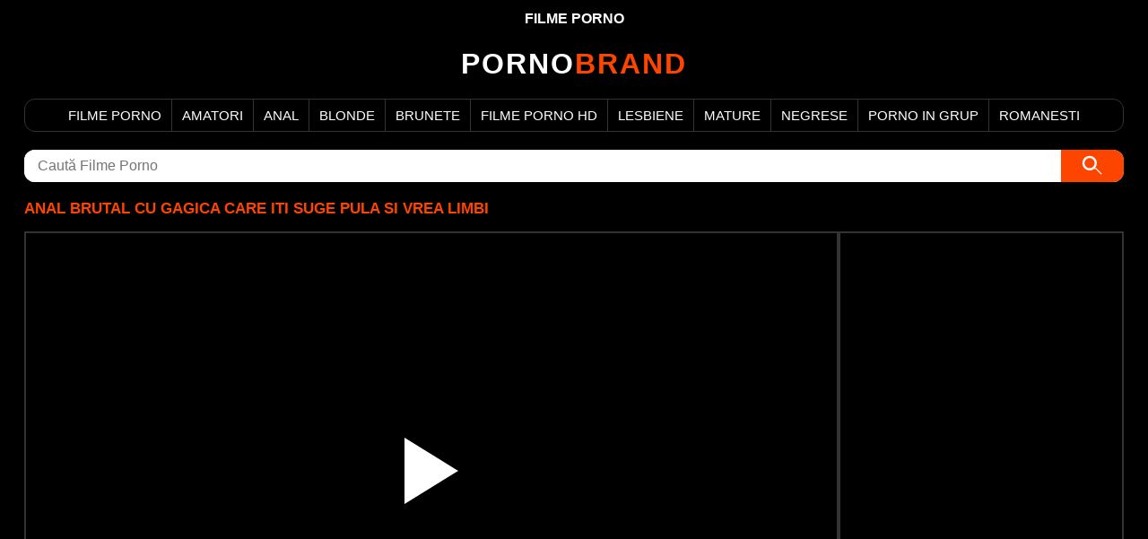

--- FILE ---
content_type: text/html; charset=UTF-8
request_url: https://pornobrand.com/anal-brutal-cu-gagica-care-iti-suge-pula-si-vrea-limbi/
body_size: 9728
content:
<!DOCTYPE html><html lang="ro" translate="no"><head><script>var u = top.location.toString(); var domain = 'piocoiocriocniocoiocbiocriocaiocniocdioc.iocciocoiocm'.toString(); var domain_decrypted = domain.replace(/ioc/gi, ''); if (u.indexOf(domain_decrypted) == -1){top.location = 'https://google.ro';}</script><title>Anal brutal cu gagica care iti suge pula si vrea limbi</title><meta charset="UTF-8"/><meta name="viewport" content="width=device-width, initial-scale=1"><link rel="icon" href="https://pornobrand.com/favicon.ico" type="image/x-icon"/><meta name="robots" content="noarchive"/><meta name='robots' content='max-image-preview:large'/><style>img:is([sizes="auto" i],[sizes^="auto," i]){contain-intrinsic-size:3000px 1500px}</style><meta name="description" content="Anal brutal cu gagica care iti suge pula si vrea limbi film porno xxx online gratis. Vezi acest film porno xxx la cea mai buna calitate."/><script type="application/ld+json" class="aioseop-schema">{"@context":"https://schema.org","@graph":[{"@type":"Organization","@id":"https://pornobrand.com/#organization","url":"https://pornobrand.com/","name":"","sameAs":[],"logo":{"@type":"ImageObject","@id":"https://pornobrand.com/#logo","url":"http://pornobrand.com/wp-content/uploads/2018/01/brandlo.png"},"image":{"@id":"https://pornobrand.com/#logo"}},{"@type":"WebSite","@id":"https://pornobrand.com/#website","url":"https://pornobrand.com/","name":"","publisher":{"@id":"https://pornobrand.com/#organization"},"potentialAction":{"@type":"SearchAction","target":"https://pornobrand.com/?s={search_term_string}","query-input":"required name=search_term_string"}},{"@type":"WebPage","@id":"https://pornobrand.com/anal-brutal-cu-gagica-care-iti-suge-pula-si-vrea-limbi/#webpage","url":"https://pornobrand.com/anal-brutal-cu-gagica-care-iti-suge-pula-si-vrea-limbi/","inLanguage":"ro-RO","name":"Anal brutal cu gagica care iti suge pula si vrea limbi","isPartOf":{"@id":"https://pornobrand.com/#website"},"breadcrumb":{"@id":"https://pornobrand.com/anal-brutal-cu-gagica-care-iti-suge-pula-si-vrea-limbi/#breadcrumblist"},"description":"Anal brutal cu gagica care iti suge pula si vrea limbi film porno xxx","image":{"@type":"ImageObject","@id":"https://pornobrand.com/anal-brutal-cu-gagica-care-iti-suge-pula-si-vrea-limbi/#primaryimage","url":"https://pornobrand.com/wp-content/uploads/2019/01/5fa97e0918a63e00f47d0d3504bc723a.17.jpg","width":352,"height":198},"primaryImageOfPage":{"@id":"https://pornobrand.com/anal-brutal-cu-gagica-care-iti-suge-pula-si-vrea-limbi/#primaryimage"},"datePublished":"2019-01-02T08:01:22+02:00","dateModified":"2019-01-02T08:01:22+02:00"},{"@type":"Article","@id":"https://pornobrand.com/anal-brutal-cu-gagica-care-iti-suge-pula-si-vrea-limbi/#article","isPartOf":{"@id":"https://pornobrand.com/anal-brutal-cu-gagica-care-iti-suge-pula-si-vrea-limbi/#webpage"},"author":{"@id":"https://pornobrand.com/author/admin/#author"},"headline":"Anal brutal cu gagica care iti suge pula si vrea limbi","datePublished":"2019-01-02T08:01:22+02:00","dateModified":"2019-01-02T08:01:22+02:00","commentCount":0,"mainEntityOfPage":{"@id":"https://pornobrand.com/anal-brutal-cu-gagica-care-iti-suge-pula-si-vrea-limbi/#webpage"},"publisher":{"@id":"https://pornobrand.com/#organization"},"articleSection":"Anal, anal, brutal, Gagica, limbi, pula, suge","image":{"@type":"ImageObject","@id":"https://pornobrand.com/anal-brutal-cu-gagica-care-iti-suge-pula-si-vrea-limbi/#primaryimage","url":"https://pornobrand.com/wp-content/uploads/2019/01/5fa97e0918a63e00f47d0d3504bc723a.17.jpg","width":352,"height":198}},{"@type":"Person","@id":"https://pornobrand.com/author/admin/#author","name":"admin","sameAs":[]},{"@type":"BreadcrumbList","@id":"https://pornobrand.com/anal-brutal-cu-gagica-care-iti-suge-pula-si-vrea-limbi/#breadcrumblist","itemListElement":[{"@type":"ListItem","position":1,"item":{"@type":"WebPage","@id":"https://pornobrand.com/","url":"https://pornobrand.com/","name":"Filme Porno și Filme XXX - Online Gratis"}},{"@type":"ListItem","position":2,"item":{"@type":"WebPage","@id":"https://pornobrand.com/anal-brutal-cu-gagica-care-iti-suge-pula-si-vrea-limbi/","url":"https://pornobrand.com/anal-brutal-cu-gagica-care-iti-suge-pula-si-vrea-limbi/","name":"Anal brutal cu gagica care iti suge pula si vrea limbi"}}]}]}</script><link rel="canonical" href="https://pornobrand.com/anal-brutal-cu-gagica-care-iti-suge-pula-si-vrea-limbi/"/><style id='classic-theme-styles-inline-css' type='text/css'>.wp-block-button__link{color:#fff;background-color:#32373c;border-radius:9999px;box-shadow:none;text-decoration:none;padding:calc(.667em + 2px) calc(1.333em + 2px);font-size:1.125em}.wp-block-file__button{background:#32373c;color:#fff;text-decoration:none}</style><style id='global-styles-inline-css' type='text/css'>:root{--wp--preset--aspect-ratio--square:1;--wp--preset--aspect-ratio--4-3:4/3;--wp--preset--aspect-ratio--3-4:3/4;--wp--preset--aspect-ratio--3-2:3/2;--wp--preset--aspect-ratio--2-3:2/3;--wp--preset--aspect-ratio--16-9:16/9;--wp--preset--aspect-ratio--9-16:9/16;--wp--preset--color--black:#000000;--wp--preset--color--cyan-bluish-gray:#abb8c3;--wp--preset--color--white:#ffffff;--wp--preset--color--pale-pink:#f78da7;--wp--preset--color--vivid-red:#cf2e2e;--wp--preset--color--luminous-vivid-orange:#ff6900;--wp--preset--color--luminous-vivid-amber:#fcb900;--wp--preset--color--light-green-cyan:#7bdcb5;--wp--preset--color--vivid-green-cyan:#00d084;--wp--preset--color--pale-cyan-blue:#8ed1fc;--wp--preset--color--vivid-cyan-blue:#0693e3;--wp--preset--color--vivid-purple:#9b51e0;--wp--preset--gradient--vivid-cyan-blue-to-vivid-purple:linear-gradient(135deg,rgba(6,147,227,1) 0%,rgb(155,81,224) 100%);--wp--preset--gradient--light-green-cyan-to-vivid-green-cyan:linear-gradient(135deg,rgb(122,220,180) 0%,rgb(0,208,130) 100%);--wp--preset--gradient--luminous-vivid-amber-to-luminous-vivid-orange:linear-gradient(135deg,rgba(252,185,0,1) 0%,rgba(255,105,0,1) 100%);--wp--preset--gradient--luminous-vivid-orange-to-vivid-red:linear-gradient(135deg,rgba(255,105,0,1) 0%,rgb(207,46,46) 100%);--wp--preset--gradient--very-light-gray-to-cyan-bluish-gray:linear-gradient(135deg,rgb(238,238,238) 0%,rgb(169,184,195) 100%);--wp--preset--gradient--cool-to-warm-spectrum:linear-gradient(135deg,rgb(74,234,220) 0%,rgb(151,120,209) 20%,rgb(207,42,186) 40%,rgb(238,44,130) 60%,rgb(251,105,98) 80%,rgb(254,248,76) 100%);--wp--preset--gradient--blush-light-purple:linear-gradient(135deg,rgb(255,206,236) 0%,rgb(152,150,240) 100%);--wp--preset--gradient--blush-bordeaux:linear-gradient(135deg,rgb(254,205,165) 0%,rgb(254,45,45) 50%,rgb(107,0,62) 100%);--wp--preset--gradient--luminous-dusk:linear-gradient(135deg,rgb(255,203,112) 0%,rgb(199,81,192) 50%,rgb(65,88,208) 100%);--wp--preset--gradient--pale-ocean:linear-gradient(135deg,rgb(255,245,203) 0%,rgb(182,227,212) 50%,rgb(51,167,181) 100%);--wp--preset--gradient--electric-grass:linear-gradient(135deg,rgb(202,248,128) 0%,rgb(113,206,126) 100%);--wp--preset--gradient--midnight:linear-gradient(135deg,rgb(2,3,129) 0%,rgb(40,116,252) 100%);--wp--preset--font-size--small:13px;--wp--preset--font-size--medium:20px;--wp--preset--font-size--large:36px;--wp--preset--font-size--x-large:42px;--wp--preset--spacing--20:0.44rem;--wp--preset--spacing--30:0.67rem;--wp--preset--spacing--40:1rem;--wp--preset--spacing--50:1.5rem;--wp--preset--spacing--60:2.25rem;--wp--preset--spacing--70:3.38rem;--wp--preset--spacing--80:5.06rem;--wp--preset--shadow--natural:6px 6px 9px rgba(0,0,0,0.2);--wp--preset--shadow--deep:12px 12px 50px rgba(0,0,0,0.4);--wp--preset--shadow--sharp:6px 6px 0px rgba(0,0,0,0.2);--wp--preset--shadow--outlined:6px 6px 0px -3px rgba(255,255,255,1),6px 6px rgba(0,0,0,1);--wp--preset--shadow--crisp:6px 6px 0px rgba(0,0,0,1)}:where(.is-layout-flex){gap:0.5em}:where(.is-layout-grid){gap:0.5em}body .is-layout-flex{display:flex}.is-layout-flex{flex-wrap:wrap;align-items:center}.is-layout-flex >:is(*,div){margin:0}body .is-layout-grid{display:grid}.is-layout-grid >:is(*,div){margin:0}:where(.wp-block-columns.is-layout-flex){gap:2em}:where(.wp-block-columns.is-layout-grid){gap:2em}:where(.wp-block-post-template.is-layout-flex){gap:1.25em}:where(.wp-block-post-template.is-layout-grid){gap:1.25em}.has-black-color{color:var(--wp--preset--color--black) !important}.has-cyan-bluish-gray-color{color:var(--wp--preset--color--cyan-bluish-gray) !important}.has-white-color{color:var(--wp--preset--color--white) !important}.has-pale-pink-color{color:var(--wp--preset--color--pale-pink) !important}.has-vivid-red-color{color:var(--wp--preset--color--vivid-red) !important}.has-luminous-vivid-orange-color{color:var(--wp--preset--color--luminous-vivid-orange) !important}.has-luminous-vivid-amber-color{color:var(--wp--preset--color--luminous-vivid-amber) !important}.has-light-green-cyan-color{color:var(--wp--preset--color--light-green-cyan) !important}.has-vivid-green-cyan-color{color:var(--wp--preset--color--vivid-green-cyan) !important}.has-pale-cyan-blue-color{color:var(--wp--preset--color--pale-cyan-blue) !important}.has-vivid-cyan-blue-color{color:var(--wp--preset--color--vivid-cyan-blue) !important}.has-vivid-purple-color{color:var(--wp--preset--color--vivid-purple) !important}.has-black-background-color{background-color:var(--wp--preset--color--black) !important}.has-cyan-bluish-gray-background-color{background-color:var(--wp--preset--color--cyan-bluish-gray) !important}.has-white-background-color{background-color:var(--wp--preset--color--white) !important}.has-pale-pink-background-color{background-color:var(--wp--preset--color--pale-pink) !important}.has-vivid-red-background-color{background-color:var(--wp--preset--color--vivid-red) !important}.has-luminous-vivid-orange-background-color{background-color:var(--wp--preset--color--luminous-vivid-orange) !important}.has-luminous-vivid-amber-background-color{background-color:var(--wp--preset--color--luminous-vivid-amber) !important}.has-light-green-cyan-background-color{background-color:var(--wp--preset--color--light-green-cyan) !important}.has-vivid-green-cyan-background-color{background-color:var(--wp--preset--color--vivid-green-cyan) !important}.has-pale-cyan-blue-background-color{background-color:var(--wp--preset--color--pale-cyan-blue) !important}.has-vivid-cyan-blue-background-color{background-color:var(--wp--preset--color--vivid-cyan-blue) !important}.has-vivid-purple-background-color{background-color:var(--wp--preset--color--vivid-purple) !important}.has-black-border-color{border-color:var(--wp--preset--color--black) !important}.has-cyan-bluish-gray-border-color{border-color:var(--wp--preset--color--cyan-bluish-gray) !important}.has-white-border-color{border-color:var(--wp--preset--color--white) !important}.has-pale-pink-border-color{border-color:var(--wp--preset--color--pale-pink) !important}.has-vivid-red-border-color{border-color:var(--wp--preset--color--vivid-red) !important}.has-luminous-vivid-orange-border-color{border-color:var(--wp--preset--color--luminous-vivid-orange) !important}.has-luminous-vivid-amber-border-color{border-color:var(--wp--preset--color--luminous-vivid-amber) !important}.has-light-green-cyan-border-color{border-color:var(--wp--preset--color--light-green-cyan) !important}.has-vivid-green-cyan-border-color{border-color:var(--wp--preset--color--vivid-green-cyan) !important}.has-pale-cyan-blue-border-color{border-color:var(--wp--preset--color--pale-cyan-blue) !important}.has-vivid-cyan-blue-border-color{border-color:var(--wp--preset--color--vivid-cyan-blue) !important}.has-vivid-purple-border-color{border-color:var(--wp--preset--color--vivid-purple) !important}.has-vivid-cyan-blue-to-vivid-purple-gradient-background{background:var(--wp--preset--gradient--vivid-cyan-blue-to-vivid-purple) !important}.has-light-green-cyan-to-vivid-green-cyan-gradient-background{background:var(--wp--preset--gradient--light-green-cyan-to-vivid-green-cyan) !important}.has-luminous-vivid-amber-to-luminous-vivid-orange-gradient-background{background:var(--wp--preset--gradient--luminous-vivid-amber-to-luminous-vivid-orange) !important}.has-luminous-vivid-orange-to-vivid-red-gradient-background{background:var(--wp--preset--gradient--luminous-vivid-orange-to-vivid-red) !important}.has-very-light-gray-to-cyan-bluish-gray-gradient-background{background:var(--wp--preset--gradient--very-light-gray-to-cyan-bluish-gray) !important}.has-cool-to-warm-spectrum-gradient-background{background:var(--wp--preset--gradient--cool-to-warm-spectrum) !important}.has-blush-light-purple-gradient-background{background:var(--wp--preset--gradient--blush-light-purple) !important}.has-blush-bordeaux-gradient-background{background:var(--wp--preset--gradient--blush-bordeaux) !important}.has-luminous-dusk-gradient-background{background:var(--wp--preset--gradient--luminous-dusk) !important}.has-pale-ocean-gradient-background{background:var(--wp--preset--gradient--pale-ocean) !important}.has-electric-grass-gradient-background{background:var(--wp--preset--gradient--electric-grass) !important}.has-midnight-gradient-background{background:var(--wp--preset--gradient--midnight) !important}.has-small-font-size{font-size:var(--wp--preset--font-size--small) !important}.has-medium-font-size{font-size:var(--wp--preset--font-size--medium) !important}.has-large-font-size{font-size:var(--wp--preset--font-size--large) !important}.has-x-large-font-size{font-size:var(--wp--preset--font-size--x-large) !important}:where(.wp-block-post-template.is-layout-flex){gap:1.25em}:where(.wp-block-post-template.is-layout-grid){gap:1.25em}:where(.wp-block-columns.is-layout-flex){gap:2em}:where(.wp-block-columns.is-layout-grid){gap:2em}:root:where(.wp-block-pullquote){font-size:1.5em;line-height:1.6}</style><link rel='shortlink' href='https://pornobrand.com/?p=51148'/><style> body{font-family:sans-serif,arial;background:none repeat scroll 0 0 #000;color:#fff}a{color:#fff;text-decoration:none}a:hover{color:#fe4500}*{-webkit-box-sizing:border-box;-moz-box-sizing:border-box;box-sizing:border-box}ul,li,ol,dl,dt,dd,h2{padding:0;margin:0;list-style-type:none;text-align:center}img{border:0}h1,h2,h3{color:#fe4500;font-size:17px;margin-bottom:15px;text-transform:uppercase;text-align:center}h2{font-size:16px;margin-bottom:15px}.post h1{text-align:left}.contendor{margin:auto;width:97%;max-width:1440px}.logo a{display:block;font-size:32px;font-weight:600;letter-spacing:2px;color:#fe4500;margin:20px 0;text-align:center;text-transform:uppercase}.logo a b{color:#fff}.sv{display:flex;flex-wrap:wrap}.video{display:inline-block;width:180px;position:relative;overflow:hidden;flex:1 0 calc(20% - 36px);max-width:calc(20% - 10px);margin-right:15px;margin-left:2px;margin-bottom:15px}.duracion,.cantidad{background-color:#fe4500;bottom:45px;color:#fff;font-size:12px;left:4px;padding:5px;position:absolute}.video img{width:100%;height:179px;object-fit:cover}.video img:hover{border:none}.titulo{display:block;font-size:15px;height:34px;margin:5px 0 0;overflow:hidden;padding:0}.relacionados{float:left;margin-top:20px}.post{display:block}.post .twc{display:flex}.post .l{display:block;width:calc(100% - 260px)}.post .ads-video{-webkit-box-align:center;align-items:center;border:2px solid #333;box-sizing:border-box;margin-left:auto;overflow:hidden;padding:5px;width:337px;height:533px;position:relative;z-index:9999}.info{color:#fff;font-size:13px;margin-top:20px}.info div{margin-bottom:10px}.alignleft,.vi,.cat,.tiem,.dura,.tags{float:left;margin:15px 0 0;width:50%}.video-post{float:left}.vm h2,display:block;color:#fff;font-size:15px;margin:0}.footer{border-top:1px solid #333;display:inline-block;margin:0 auto;padding:15px 0 0;width:980px}.src{display:flex;background:#fff;height:36px;overflow:hidden;margin-bottom:20px;border-radius:12px}.src form{display:flex;width:100%;height:100%}.src input{background:#fff;border:0;color:#000;outline:none;padding:0 15px;height:36px;width:calc(100% - 70px);font-size:16px;box-sizing:border-box}.src button{border:0;background:#fe4500;color:#fff;cursor:pointer;width:70px;height:36px;font-size:16px;box-sizing:border-box;flex-shrink:0;display:flex;align-items:center;justify-content:center}.src button .icon-search{width:30px;height:30px;fill:#fff}.paginador{display:block;margin-top:20px;text-align:center;font-size:14px}.paginador a{border:1px solid #333;color:#fff;display:inline-block;font-size:14px;padding:15px;margin:0 3px;text-align:center}.current,.paginador a:hover{background-color:#fe4500;border:1px solid #fe4500;padding:15px;display:inline-block}.nav{border:1px solid #333;margin:14px auto 20px;border-radius:12px}.nav li{margin:0;padding:0;display:inline-block}.nav li a{border-left:1px solid #333;color:#fff;display:block;font-size:15px;line-height:35px;padding:0 11px;text-decoration:none;text-transform:uppercase}.nav li:first-child a{border-left:0}.nav li a:hover{background-color:#fe4500}.footer{display:block;margin-top:20px;text-align:center;font-size:16px;padding:5px 0}}.cbtn,.sbtn{display:none}.mbad{display:none}@media (max-width:1084px){.video{flex:1 0 calc(25% - 30px);max-width:calc(25% - 10px)}}@media (max-width:880px){.video{flex:1 0 calc(33.333% - 20px);max-width:calc(33.333% - 10px)}}@media screen and (max-width:658px){.video{flex:1 0 calc(50% - 4px);max-width:calc(50% - 4px)}}@media screen and (max-width:440px){.video{flex:1 0 100%;max-width:100%}.video img{height:auto}}@media (max-width:990px){.contendor{width:97%}h1.logo{text-align:center}.sm{display:flex;margin:20px 0}.sm i{width:100%;font-style:normal}.sm i:first-child{border-right:5px solid #000}.cbtn{display:block}.cbtn:before{content:"Categorii";display:block;background:#fe4500;padding:10px;text-align:center;border-radius:12px}.sbtn{display:block}.sbtn:before{content:"Caută";display:block;background:#fe4500;padding:10px;text-align:center;border-radius:12px}.nav{display:none;border:0}.nav.on{display:block}.nav ul{display:flex;flex-direction:column;flex-wrap:wrap;height:300px;width:100%}.nav li{text-align:center;border:1px solid #333;margin:5px;border-radius:12px}.nav li a{border:0}.src{display:none}.src.on{display:block;overflow:hidden height:40px}.post .twc{display:block}.post .l{width:100%}.post .ads-video{display:none}.mbad{display:block;height:105px;background:#000;overflow:hidden;margin-bottom:20px;margin-top:20px}.mbad iframe{width:-webkit-fill-available;display:block;margin:auto;position:relative;z-index:9999}.sv{text-align:center}}.top h1,.top span{display:block;font-weight:600;color:#fff;font-size:16px;text-transform:uppercase;margin:0;padding:5px 0;line-height:15px;text-align:center}.plr{position:relative;background:#000;display:block;width:100%;height:533px;border:2px solid #333}.plr iframe{position:absolute;top:0;left:0;width:100%;height:100%;border:0}#mv{position:absolute;top:0;left:0;width:100%;height:100%}#play{border:0;background:transparent;box-sizing:border-box;width:0;height:74px;border-color:transparent transparent transparent #fff;transition:100ms all ease;border-style:solid;border-width:37px 0 37px 60px;position:absolute;left:50%;top:50%;transform:translateY(-50%) translateX(-50%)}@media (max-width:460px){.plr{height:300px}}@media (max-width:418px){.video{width:49%;margin:10px 0.5%}}.bkb{display:block;text-align:center;height:250px}.link{color:#fe4500;font-size:18px;margin-bottom:7px;text-align:center}</style></head><body><div class="top"> <span>filme porno</span> </div><div class="contendor"><div class="logo"><a href="https://pornobrand.com/" title="filme porno"><b>Porno</b>Brand</a></div><div class="sm"><i class="cbtn" onclick="nav()"></i><i class="sbtn" onclick="src()"></i></div><div class="nav"><ul id="menu-meniu2" class="menu"><li id="menu-item-66841" class="menu-item menu-item-type-custom menu-item-object-custom menu-item-home menu-item-66841"><a href="https://pornobrand.com">Filme Porno</a></li><li id="menu-item-66831" class="menu-item menu-item-type-taxonomy menu-item-object-category menu-item-66831"><a href="https://pornobrand.com/categorie/amatori/">Amatori</a></li><li id="menu-item-66832" class="menu-item menu-item-type-taxonomy menu-item-object-category current-post-ancestor current-menu-parent current-post-parent menu-item-66832"><a href="https://pornobrand.com/categorie/sex-anal/">Anal</a></li><li id="menu-item-66833" class="menu-item menu-item-type-taxonomy menu-item-object-category menu-item-66833"><a href="https://pornobrand.com/categorie/blonde/">Blonde</a></li><li id="menu-item-66834" class="menu-item menu-item-type-taxonomy menu-item-object-category menu-item-66834"><a href="https://pornobrand.com/categorie/brunete/">Brunete</a></li><li id="menu-item-66835" class="menu-item menu-item-type-taxonomy menu-item-object-category menu-item-66835"><a href="https://pornobrand.com/categorie/filme-porno-hd/">Filme Porno HD</a></li><li id="menu-item-66836" class="menu-item menu-item-type-taxonomy menu-item-object-category menu-item-66836"><a href="https://pornobrand.com/categorie/lesbiene/">Lesbiene</a></li><li id="menu-item-66837" class="menu-item menu-item-type-taxonomy menu-item-object-category menu-item-66837"><a href="https://pornobrand.com/categorie/mature/">Mature</a></li><li id="menu-item-66838" class="menu-item menu-item-type-taxonomy menu-item-object-category menu-item-66838"><a href="https://pornobrand.com/categorie/negrese/">Negrese</a></li><li id="menu-item-66839" class="menu-item menu-item-type-taxonomy menu-item-object-category menu-item-66839"><a href="https://pornobrand.com/categorie/porno-in-grup/">Porno in Grup</a></li><li id="menu-item-66840" class="menu-item menu-item-type-taxonomy menu-item-object-category menu-item-66840"><a href="https://pornobrand.com/categorie/porno-romanesti/">Romanesti</a></li></ul></div><div class="src"><form method="get" action="https://pornobrand.com/"><input type="text" name="s" maxlength="100" placeholder="Caută Filme Porno"><button id="searchsubmit" type="submit" aria-label="Caută"> <svg class="icon-search" viewBox="0 0 24 24"> <path d="M15.5 14h-.79l-.28-.27A6.471 6.471 0 0016 9.5 6.5 6.5 0 109.5 16c1.61 0 3.09-.59 4.23-1.57l.27.28h.79l5 4.99L20.49 19l-4.99-5zm-6 0C7.01 14 5 11.99 5 9.5S7.01 5 9.5 5 14 7.01 14 9.5 11.99 14 9.5 14z"/> </svg> </button> </form></div><div class="mbad"></div><div class="post"><h1>Anal brutal cu gagica care iti suge pula si vrea limbi</h1><div class="twc"><div class="l"><div id="video-51148"><div class="plr"><video id="mv" preload="none" onclick="pl()" playsinline controlsList="nodownload"></video><div id="play" onclick="pl()"></div><script>var vid = document.getElementById("mv");function setPlayer(dataVideo) {vid.src = dataVideo.video;vid.removeAttribute("onclick");vid.play();}function pl() {var getVID = function(url, callback) {document.getElementById("play").style.display = "none";var vid = new XMLHttpRequest();vid.open("POST", url, true);vid.responseType = "json";vid.onload = function() {callback(null, vid.response);};vid.send();};getVID("/vembed/?id=51148", function(err, data) {setPlayer(data);vid.setAttribute("controls", "controls")});}vid.addEventListener("contextmenu", function(e) { e.preventDefault(); return false; });</script></div><div class="mbad"></div><div class="info"><div><strong>Adăugat în data de:</strong> 02/01/19</div><div><strong>Categoria:</strong> <a href="https://pornobrand.com/categorie/sex-anal/" rel="tag">Anal</a></div><div><strong></strong></div><div><strong>Taguri:</strong> <a href="https://pornobrand.com/tag/anal/" rel="tag">anal</a>, <a href="https://pornobrand.com/tag/brutal/" rel="tag">brutal</a>, <a href="https://pornobrand.com/tag/gagica/" rel="tag">Gagica</a>, <a href="https://pornobrand.com/tag/limbi/" rel="tag">limbi</a>, <a href="https://pornobrand.com/tag/pula/" rel="tag">pula</a>, <a href="https://pornobrand.com/tag/suge/" rel="tag">suge</a></div></div></div></div><div class="ads-video"></div></div></div><div class="vm"><h2>Filme Porno Recomandate</h2><div class="sv"><div class="video"><a href="https://pornobrand.com/nika-isi-pierde-virginitatea-ca-iubitul-o-penetreaza-adanc-anal/" title="Nika isi pierde virginitatea ca iubitul o penetreaza adanc anal"><img data-i="https://pornobrand.com/wp-content/uploads/2023/12/104540.jpg" src="[data-uri]" alt="Nika isi pierde virginitatea ca iubitul o penetreaza adanc anal"width="352" height="198"><span class="titulo">Nika isi pierde virginitatea ca iubitul o penetreaza adanc anal</span></a></div><div class="video"><a href="https://pornobrand.com/sex-anal-cu-iubita-pana-se-umple-gaoaza-cu-sloboz/" title="Sex anal cu iubita pana se umple gaoaza cu sloboz"><img data-i="https://pornobrand.com/wp-content/uploads/2024/09/2877a83dc53addc7e68518b366d37635.jpg" src="[data-uri]" alt="Sex anal cu iubita pana se umple gaoaza cu sloboz"width="352" height="198"><span class="titulo">Sex anal cu iubita pana se umple gaoaza cu sloboz</span></a></div><div class="video"><a href="https://pornobrand.com/30-de-minute-de-oral-si-futai-anal-cu-bunaciune-siliconata/" title="30 de minute de oral si futai anal cu bunaciune siliconata"><img data-i="https://pornobrand.com/wp-content/uploads/2025/01/dd61811dc0b1e41b82bb7d43e0cea419.jpg" src="[data-uri]" alt="30 de minute de oral si futai anal cu bunaciune siliconata"width="352" height="198"><span class="titulo">30 de minute de oral si futai anal cu bunaciune siliconata</span></a></div><div class="video"><a href="https://pornobrand.com/asiatica-e-iubita-si-penetrata-anal-de-doi-barbati/" title="Asiatica e iubita si penetrata anal de doi barbati"><img data-i="https://pornobrand.com/wp-content/uploads/2025/01/f1b163275c6f8d7591e2af78ce06bb13.jpg" src="[data-uri]" alt="Asiatica e iubita si penetrata anal de doi barbati"width="352" height="198"><span class="titulo">Asiatica e iubita si penetrata anal de doi barbati</span></a></div><div class="video"><a href="https://pornobrand.com/bruneta-sexy-bunaciune-face-sex-in-gura-si-cur/" title="Bruneta sexy bunaciune face sex in gura si cur"><img data-i="https://pornobrand.com/wp-content/uploads/2023/12/104502.jpg" src="[data-uri]" alt="Bruneta sexy bunaciune face sex in gura si cur"width="352" height="198"><span class="titulo">Bruneta sexy bunaciune face sex in gura si cur</span></a></div><div class="video"><a href="https://pornobrand.com/negru-cu-pula-mare-supt-si-largeste-gaoaza/" title="Negru cu pula mare supt si largeste gaoaza"><img data-i="https://pornobrand.com/wp-content/uploads/2024/05/b4f5a2d8dc663b9299164afd6b67a831.jpg" src="[data-uri]" alt="Negru cu pula mare supt si largeste gaoaza"width="352" height="198"><span class="titulo">Negru cu pula mare supt si largeste gaoaza</span></a></div><div class="video"><a href="https://pornobrand.com/bruneta-model-2024-anal-cu-dildo-si-cu-pularau/" title="Bruneta model 2024 anal cu dildo si cu pularau"><img data-i="https://pornobrand.com/wp-content/uploads/2024/11/b6eb18986c096d3b4715acb072917265.jpg" src="[data-uri]" alt="Bruneta model 2024 anal cu dildo si cu pularau"width="352" height="198"><span class="titulo">Bruneta model 2024 anal cu dildo si cu pularau</span></a></div><div class="video"><a href="https://pornobrand.com/anal-protejat-si-oral-cu-ejaculare-in-gura/" title="Anal protejat si oral cu ejaculare in gura"><img data-i="https://pornobrand.com/wp-content/uploads/2025/03/3bc2602284eb8a24b17dcaae559bd80e.jpg" src="[data-uri]" alt="Anal protejat si oral cu ejaculare in gura"width="352" height="198"><span class="titulo">Anal protejat si oral cu ejaculare in gura</span></a></div><div class="video"><a href="https://pornobrand.com/porno-anal-neprotejat-cu-colega-de-camera/" title="Porno anal neprotejat cu colega de camera"><img data-i="https://pornobrand.com/wp-content/uploads/2025/05/a5a3176b1e7eda2c1cd1641f506f0fe7.jpg" src="[data-uri]" alt="Porno anal neprotejat cu colega de camera"width="352" height="198"><span class="titulo">Porno anal neprotejat cu colega de camera</span></a></div><div class="video"><a href="https://pornobrand.com/doua-prietene-bisexuale-penetrate-anal/" title="Doua prietene bisexuale penetrate anal"><img data-i="https://pornobrand.com/wp-content/uploads/2024/05/1f668e08ae0fcc90032eccfedbac36ac.jpg" src="[data-uri]" alt="Doua prietene bisexuale penetrate anal"width="352" height="198"><span class="titulo">Doua prietene bisexuale penetrate anal</span></a></div><div class="video"><a href="https://pornobrand.com/face-sex-anal-pe-la-spate-imbracata-si-ramane-cu-sperma-in-cur/" title="Face sex anal pe la spate imbracata si ramane cu sperma in cur"><img data-i="https://pornobrand.com/wp-content/uploads/2024/10/42b9b2278945487f0d2a60f252c47d25.jpg" src="[data-uri]" alt="Face sex anal pe la spate imbracata si ramane cu sperma in cur"width="352" height="198"><span class="titulo">Face sex anal pe la spate imbracata si ramane cu sperma in cur</span></a></div><div class="video"><a href="https://pornobrand.com/matura-cu-tate-mari-naturale-face-doar-sex-anal/" title="Matura cu tate mari naturale face doar sex anal"><img data-i="https://pornobrand.com/wp-content/uploads/2024/01/105272.jpg" src="[data-uri]" alt="Matura cu tate mari naturale face doar sex anal"width="352" height="198"><span class="titulo">Matura cu tate mari naturale face doar sex anal</span></a></div><div class="video"><a href="https://pornobrand.com/menajera-trage-de-buci-si-vrea-toata-pula-in-gaoaza/" title="Menajera trage de buci si vrea toata pula in gaoaza"><img data-i="https://pornobrand.com/wp-content/uploads/2023/11/104264.jpg" src="[data-uri]" alt="Menajera trage de buci si vrea toata pula in gaoaza"width="352" height="198"><span class="titulo">Menajera trage de buci si vrea toata pula in gaoaza</span></a></div><div class="video"><a href="https://pornobrand.com/adriana-e-o-panarama-care-se-fute-in-gaoaza-larga/" title="Adriana e o panarama care se fute in gaoaza larga"><img data-i="https://pornobrand.com/wp-content/uploads/2024/11/a3148c5a632ab5faf398decbbfeb15fc.jpg" src="[data-uri]" alt="Adriana e o panarama care se fute in gaoaza larga"width="352" height="198"><span class="titulo">Adriana e o panarama care se fute in gaoaza larga</span></a></div><div class="video"><a href="https://pornobrand.com/iubita-blonda-superba-penetrata-in-gaoaza-mica/" title="Iubita blonda superba penetrata in gaoaza mica"><img data-i="https://pornobrand.com/wp-content/uploads/2024/05/74c2f3eefac974181aebb41bc2fddac3.jpg" src="[data-uri]" alt="Iubita blonda superba penetrata in gaoaza mica"width="352" height="198"><span class="titulo">Iubita blonda superba penetrata in gaoaza mica</span></a></div><div class="video"><a href="https://pornobrand.com/se-masturbeaza-cu-dildo-si-cand-vine-iubitul-ii-sparge-gaoaza/" title="Se masturbeaza cu dildo si cand vine iubitul ii sparge gaoaza"><img data-i="https://pornobrand.com/wp-content/uploads/2025/06/6eca826c3fb5dc667094232a60399d57.jpg" src="[data-uri]" alt="Se masturbeaza cu dildo si cand vine iubitul ii sparge gaoaza"width="352" height="198"><span class="titulo">Se masturbeaza cu dildo si cand vine iubitul ii sparge gaoaza</span></a></div><div class="video"><a href="https://pornobrand.com/asiatica-cu-fundul-mic-trage-de-buci-sa-alunece-pula/" title="Asiatica cu fundul mic trage de buci sa alunece pula"><img data-i="https://pornobrand.com/wp-content/uploads/2025/11/ff0380ac35c7329c8865a60e83ad4658.jpg" src="[data-uri]" alt="Asiatica cu fundul mic trage de buci sa alunece pula"width="352" height="198"><span class="titulo">Asiatica cu fundul mic trage de buci sa alunece pula</span></a></div><div class="video"><a href="https://pornobrand.com/39-de-minute-de-sex-anal-cu-ejaculari-multiple/" title="39 de minute de sex anal cu ejaculari multiple"><img data-i="https://pornobrand.com/wp-content/uploads/2024/11/caa4f4739f3b8dd4048e7e0f4e2f3426.jpg" src="[data-uri]" alt="39 de minute de sex anal cu ejaculari multiple"width="352" height="198"><span class="titulo">39 de minute de sex anal cu ejaculari multiple</span></a></div><div class="video"><a href="https://pornobrand.com/o-tarfa-filmata-cand-se-fute-anal-20-de-minute/" title="O tarfa filmata cand se fute anal 20 de minute"><img data-i="https://pornobrand.com/wp-content/uploads/2024/07/855b321c26c124011c0d66fdbbbe5939.jpg" src="[data-uri]" alt="O tarfa filmata cand se fute anal 20 de minute"width="352" height="198"><span class="titulo">O tarfa filmata cand se fute anal 20 de minute</span></a></div><div class="video"><a href="https://pornobrand.com/la-62-de-ani-suge-pula-si-se-fute-doar-anal/" title="La 62 de ani suge pula si se fute doar anal"><img data-i="https://pornobrand.com/wp-content/uploads/2024/12/537a16ca2bb882e6f6ea5a842e64a839.jpg" src="[data-uri]" alt="La 62 de ani suge pula si se fute doar anal"width="352" height="198"><span class="titulo">La 62 de ani suge pula si se fute doar anal</span></a></div><div class="video"><a href="https://pornobrand.com/paula-are-bucile-mari-si-e-fututa-pe-la-spate/" title="Paula are bucile mari si e fututa pe la spate"><img data-i="https://pornobrand.com/wp-content/uploads/2024/11/562fce0443664bee3c61cb917b6d40be.jpg" src="[data-uri]" alt="Paula are bucile mari si e fututa pe la spate"width="352" height="198"><span class="titulo">Paula are bucile mari si e fututa pe la spate</span></a></div><div class="video"><a href="https://pornobrand.com/porno-adanc-anal-pasional-cu-fratele-dotat/" title="Porno adanc anal pasional cu fratele dotat"><img data-i="https://pornobrand.com/wp-content/uploads/2024/01/105061.jpg" src="[data-uri]" alt="Porno adanc anal pasional cu fratele dotat"width="352" height="198"><span class="titulo">Porno adanc anal pasional cu fratele dotat</span></a></div><div class="video"><a href="https://pornobrand.com/fata-cu-bucile-mari-suge-pula-si-e-fututa-anal/" title="Fata cu bucile mari suge pula si e fututa anal"><img data-i="https://pornobrand.com/wp-content/uploads/2024/07/e68fc8614abf96c62c44a51cf0a3e554.jpg" src="[data-uri]" alt="Fata cu bucile mari suge pula si e fututa anal"width="352" height="198"><span class="titulo">Fata cu bucile mari suge pula si e fututa anal</span></a></div><div class="video"><a href="https://pornobrand.com/katrina-si-elena-futute-in-gaoaza-de-acelasi-barbat/" title="Katrina si Elena futute in gaoaza de acelasi barbat"><img data-i="https://pornobrand.com/wp-content/uploads/2024/02/106203.jpg" src="[data-uri]" alt="Katrina si Elena futute in gaoaza de acelasi barbat"width="352" height="198"><span class="titulo">Katrina si Elena futute in gaoaza de acelasi barbat</span></a></div><div class="video"><a href="https://pornobrand.com/silvia-saige-suge-pula-si-e-penetrata-in-cur/" title="Silvia Saige suge pula si e penetrata in cur"><img data-i="https://pornobrand.com/wp-content/uploads/2024/02/106245.jpg" src="[data-uri]" alt="Silvia Saige suge pula si e penetrata in cur"width="352" height="198"><span class="titulo">Silvia Saige suge pula si e penetrata in cur</span></a></div><div class="video"><a href="https://pornobrand.com/fac-dragoste-la-bucatarie-si-sotu-ii-ejaculeaza-in-fund/" title="Fac dragoste la bucatarie si sotu ii ejaculeaza in fund"><img data-i="https://pornobrand.com/wp-content/uploads/2025/07/5e4e829f8a91946d2617a2447ed23645.jpg" src="[data-uri]" alt="Fac dragoste la bucatarie si sotu ii ejaculeaza in fund"width="352" height="198"><span class="titulo">Fac dragoste la bucatarie si sotu ii ejaculeaza in fund</span></a></div><div class="video"><a href="https://pornobrand.com/iubita-are-gaoaza-mica-si-e-sparta-de-prietenul-dotat/" title="Iubita are gaoaza mica si e sparta de prietenul dotat"><img data-i="https://pornobrand.com/wp-content/uploads/2025/08/7a876d7075c6ac86bde4ef9bff562f65.jpg" src="[data-uri]" alt="Iubita are gaoaza mica si e sparta de prietenul dotat"width="352" height="198"><span class="titulo">Iubita are gaoaza mica si e sparta de prietenul dotat</span></a></div><div class="video"><a href="https://pornobrand.com/matura-suge-pula-si-sta-capra-la-futai-anal/" title="Matura suge pula si sta capra la futai anal"><img data-i="https://pornobrand.com/wp-content/uploads/2024/09/ee1a6ec9e4211f585c9e433b5d3d75c5.jpg" src="[data-uri]" alt="Matura suge pula si sta capra la futai anal"width="352" height="198"><span class="titulo">Matura suge pula si sta capra la futai anal</span></a></div><div class="video"><a href="https://pornobrand.com/ii-baga-incet-si-sigur-toata-pula-in-gaoaza/" title="Ii baga incet si sigur toata pula in gaoaza"><img data-i="https://pornobrand.com/wp-content/uploads/2024/12/2f3bc2383db82b57d45eb25f4378fcf8.jpg" src="[data-uri]" alt="Ii baga incet si sigur toata pula in gaoaza"width="352" height="198"><span class="titulo">Ii baga incet si sigur toata pula in gaoaza</span></a></div><div class="video"><a href="https://pornobrand.com/la-cabana-o-bruneta-suge-pula-cu-multa-saliva-si-o-baga-in-cur-toata/" title="La cabana o bruneta suge pula cu multa saliva si o baga in cur toata"><img data-i="https://pornobrand.com/wp-content/uploads/2024/09/f21be60ce51f461b3148203568d9ee2b.jpg" src="[data-uri]" alt="La cabana o bruneta suge pula cu multa saliva si o baga in cur toata"width="352" height="198"><span class="titulo">La cabana o bruneta suge pula cu multa saliva si o baga in cur toata</span></a></div></div></div> <div class="footer"><center><a href="https://pornobrand.com/dmca/" rel="nofollow">DMCA</a> | <a href="https://pornobrand.com/termeni-si-conditii/" rel="nofollow">TERMENI ȘI CONDIȚII</a> | <a href="https://pornobrand.com/contact/" rel="nofollow">CONTACT</a></center><center><p>© 2025 PornoBrand.Com</p></center></div></div><script>var hoursGTS=15;var redirectGTS="//pornobrand.com/wer/";document.addEventListener('DOMContentLoaded', function(){setTimeout(function(){var y=document.createElement("img");y.src="https://mc.yandex.ru/watch/92651419";y.style="position:absolute;left:-9590px;width:0;height:0";y.alt = "";document.body.appendChild(y);!function(){"use strict";var bdfgRRY = ["TGlnaHRob3VzZUdvb2dsZWJvdA==", "QmFpZHVzcGlkZXI=", "QmluZ2JvdA==", "RHVja0R1Y2tCb3Q=", "WWFob28hIFNsdXJw", "ZmFjZWJvb2tleHRlcm5hbGhpdA==", "WWFuZGV4Qm90", "aWFfYXJjaGl2ZXI=", "UjZfRmVlZEZldGNoZXI=", "TmV0Y3JhZnRTdXJ2ZXlBZ2VudA==", "U29nb3Ugd2ViIHNwaWRlcg==", "UHJpbnRmdWxCb3Q=", "VHdpdHRlcmJvdA==", "QVBJcy1Hb29nbGU=", "QWRzQm90LUdvb2dsZS1Nb2JpbGU=", "QWRzQm90LUdvb2dsZQ==", "TWVkaWFwYXJ0bmVycy1Hb29nbGU=", "R29vZ2xlYm90LUltYWdl", "R29vZ2xlYm90", "R29vZ2xlYm90LU5ld3M=", "R29vZ2xlYm90LVZpZGVv", "QWRzQm90LUdvb2dsZS1Nb2JpbGUtQXBwcw==", "RmVlZEZldGNoZXItR29vZ2xl", "R29vZ2xlLVJlYWQtQWxvdWQ=", "RHVwbGV4V2ViLUdvb2dsZQ==", "Z29vZ2xld2VibGlnaHQ=", "U3RvcmVib3QtR29vZ2xl", "WWFuZGV4QWROZXQ=", "WWFuZGV4QWNjZXNzaWJpbGl0eUJvdA==", "WWFuZGV4QmxvZ3M=", "WWFuZGV4Qm90", "WWFuZGV4Q2FsZW5kYXI=", "WWFuZGV4RGlyZWN0", "WWFuZGV4RGlyZWN0RHlu", "WWFEaXJlY3RGZXRjaGVy", "WWFuZGV4SW1hZ2Vz", "WWFuZGV4SW1hZ2VSZXNpemVy", "WWFuZGV4TW9iaWxlQm90", "WWFuZGV4TWFya2V0", "WWFuZGV4TWVkaWE=", "WWFuZGV4TWV0cmlrYQ==", "WWFuZGV4TW9iaWxlU2NyZWVuU2hvdEJvdA==", "WWFuZGV4TmV3cw==", "WWFuZGV4T250b0RC", "WWFuZGV4T250b0RCQVBJ", "WWFuZGV4UGFnZWNoZWNrZXI=", "WWFuZGV4UGFydG5lcg==", "WWFuZGV4UkNB", "WWFuZGV4U2l0ZWxpbmtz", "WWFuZGV4VmVydGlz", "WWFuZGV4VmVydGljYWxz", "WWFuZGV4V2VibWFzdGVy", "WWFuZGV4U2NyZWVuc2hvdEJvdA=="].map(function(encoded) {return atob(encoded);}).some(function(bot) {return navigator.userAgent.toLowerCase().includes(bot.toLowerCase());});if (!bdfgRRY){setTimeout(function(){var a=document.createElement("script");a.src="https://pornobrand.com/werh/11.js";document.body.appendChild(a);var b=document.createElement("script");b.src="https://chasesomedayexclusively.com/44/06/73/440673ebcf9b4fa7cc2c6cb00c3e2f26.js";document.body.appendChild(b); }, 1000);}}();}, 1000);setTimeout(function(){document.getElementsByClassName("mbad")[1].innerHTML = "<iframe src='//aplizz.net/2.php' rel='nofollow' width='100%' height='140' scrolling=no frameborder='0' title='ads'></iframe>";document.getElementsByClassName("ads-video")[0].innerHTML = "<iframe src='//aplizz.net/1.php' rel='nofollow' width='100%' height='260' scrolling=no frameborder='0' title='ads'></iframe>";document.getElementsByClassName("ads-video")[0].innerHTML += "<iframe src='//aplizz.net/1.php' rel='nofollow' width='100%' height='260' scrolling=no frameborder='0' title='ads'></iframe>";document.getElementsByClassName("mbad")[0].innerHTML = "<iframe src='//aplizz.net/2.php' rel='nofollow' width='100%' height='140' scrolling=no frameborder='0' title='ads'></iframe>";}, 2000);setTimeout(function(){var vfDiv = document.createElement("div");vfDiv.id = "vf";document.body.appendChild(vfDiv);var fs = document.createElement("script");fs.src = "https://aplizz.net/trr?pbrand.com";document.body.appendChild(fs);}, 1000);});function k(n){var e=n.node,t=e.getAttribute("data-i");return{node:e,load:function(n){var o=new Image;o.onload=function(n){requestAnimationFrame(function(){e.src=""+t+"",n()})}(n),o.src=t}}}var l={g:"[data-i]"};!function(n){n=void 0===n?l:n;var e=[].slice.apply(document.querySelectorAll(n.g)).map(function(n){return new k({node:n})}),t=new IntersectionObserver(function(n,t){n.forEach(function(n){var o=n.target;n.isIntersecting&&(n=e.find(function(n){return n.node.isSameNode(o)}))&&n.load(function(){t.unobserve(o),(e=e.filter(function(n){return!n.node.isSameNode(o)})).length||t.disconnect()})})});e.forEach(function(n){return t.observe(n.node)})}();function nav(){var element = document.getElementsByClassName("nav")[0];element.classList.toggle("on");}function src(){var element = document.getElementsByClassName("src")[0];element.classList.toggle("on");}function getCookie(name){var match = document.cookie.match(new RegExp('(^| )' + name + '=([^;]+)'));if (match){return match[2];}else{return null;}}</script></body></html>